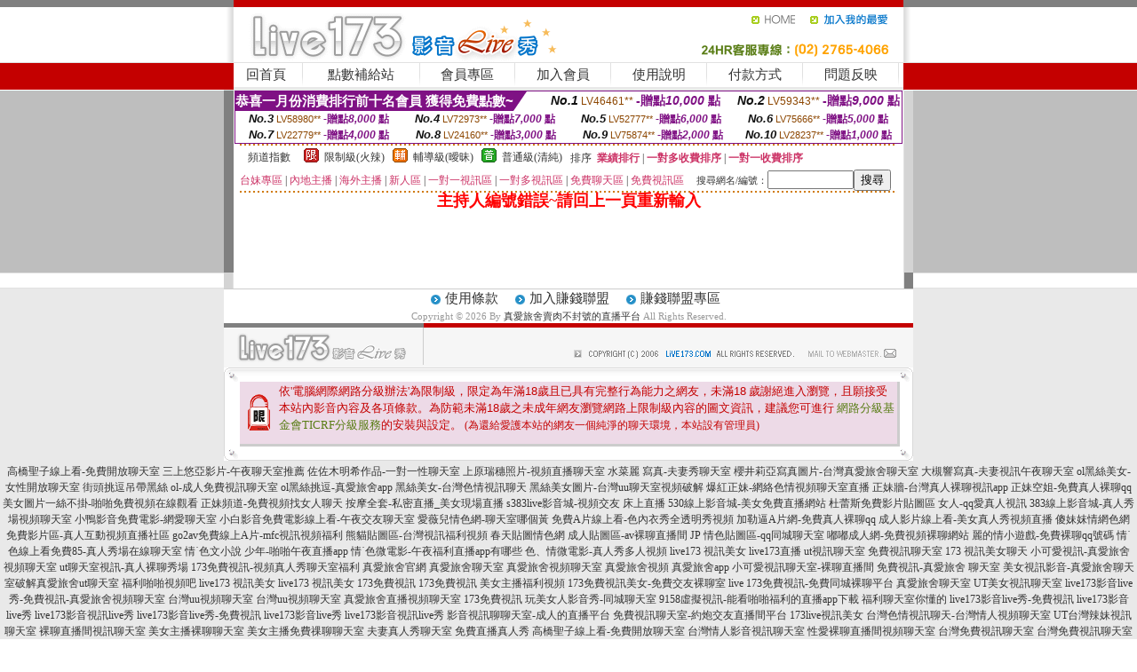

--- FILE ---
content_type: text/html; charset=Big5
request_url: http://169951.kk97y.com/?PUT=a_show&AID=163800&FID=169951&R2=&CHANNEL=
body_size: 8730
content:
<html><head><title>真愛旅舍賣肉不封號的直播平台</title><meta http-equiv=content-type content="text/html; charset=big5">
<meta name="Keywords" content="彰化人聊天室二,小辣妹影音交友網,0204視訊交友,免費日本,a,片觀看,色情電影下載網,免費聊天交友,AV女優情色圖片,免費正妹現場,一對多免費視訊貼圖,制服美女,ez情人視訊網,色情真人美女視訊直播秀,情色寂寞色聊聊天,免費看美女視訊交友網站,午夜成人的聊天,成人真人裸聊一對一,成人辣妹視訊聊天室,免費看快播成人視訊,情色比基尼美女視頻,音遊直播平台兔牙直播平台來電直播App小草莓直播平台迷人直播平台俏佳人影視傳媒App">
<meta name="description" content="彰化人聊天室二,小辣妹影音交友網,0204視訊交友,免費日本,a,片觀看,色情電影下載網,免費聊天交友,AV女優情色圖片,免費正妹現場,一對多免費視訊貼圖,制服美女,ez情人視訊網,色情真人美女視訊直播秀,情色寂寞色聊聊天,免費看美女視訊交友網站,午夜成人的聊天,成人真人裸聊一對一,成人辣妹視訊聊天室,免費看快播成人視訊,情色比基尼美女視頻,音遊直播平台兔牙直播平台來電直播App小草莓直播平台迷人直播平台俏佳人影視傳媒App">

<style type="text/css"><!--
.SS {font-size: 10px;line-height: 14px;}
.S {font-size: 11px;line-height: 16px;}
.M {font-size: 13px;line-height: 18px;}
.L {font-size: 15px;line-height: 20px;}
.LL {font-size: 17px;line-height: 22px;}
.LLL {font-size: 21px;line-height: 28px;}




body {
        font-size: 12px;
        height: 16px;
}


A:link { COLOR: #333333; TEXT-DECORATION: none }
A:active { COLOR: #333333; TEXT-DECORATION: none }
A:visited { COLOR: #333333; TEXT-DECORATION: none }
A:hover { COLOR: #CC0000; TEXT-DECORATION: underline }
.ainput { 
	font-size: 10pt;
	height: 22px;
	MARGIN-TOP: 2px;
	MARGIN-BOTTOM: 0px
}
select { 
	font-size: 9pt;
	height: 19px;
}
textarea { 
	font-size: 9pt;
	color: #666666;
}
td {
	font-size: 9pt;
	color: #333333;
	LETTER-SPACING: 0em;
	LINE-HEIGHT: 1.5em;
}
.style1 {
	color: #0074CE;
	font-family: Arial;
	font-weight: bold;
}
.style2 {
	font-family: Arial;
	font-weight: bold;
	color: #C40000;
}
.style3 {
	font-size: 12px;
	font-style: normal;
	LINE-HEIGHT: 1.6em;
	color: #C40000;
}
.style4 {
	font-size: 9pt;
	font-style: normal;
	LINE-HEIGHT: 1.6em;
	color: #E90080;
}
.style5 {
	font-size: 9pt;
	font-style: normal;
	LINE-HEIGHT: 1.6em;
	color: #FF8000;
}
.Table_f1 {
	font-size: 9pt;
	font-style: normal;
	LINE-HEIGHT: 1.5em;
	color: #E90080;
}
.Table_f2 {
	font-size: 9pt;
	font-style: normal;
	LINE-HEIGHT: 1.5em;
	color: #0074CE;
}
.Table_f3 {
	font-size: 9pt;
	font-style: normal;
	LINE-HEIGHT: 1.5em;
	color: #999999;
}
.Table_f4 {
	font-size: 9pt;
	font-style: normal;
	LINE-HEIGHT: 1.5em;
	color: #597D15;
}
.T11B_r {
	font-size: 11pt;
	font-weight: bold;
	LINE-HEIGHT: 1.6em;
	color: #C40000;
}
.T11B_b {
	font-size: 11pt;
	font-weight: bold;
	LINE-HEIGHT: 1.6em;
	color: #0066CC;
}
.T11B_b1 {
	font-size: 11pt;
	font-weight: bold;
	LINE-HEIGHT: 1.6em;
	color: #003399;
}
.t9 {
	font-size: 9pt;
	font-style: normal;
	LINE-HEIGHT: 1.5em;
	color: #0066CC;
}
.t9b {
	font-size: 10pt;
	font-style: normal;
	font-weight: bold;
	LINE-HEIGHT: 1.6em;
	font-family: Arial;
	color: #0066CC;
}

.t12b {
	font-size: 12pt;
	color: #004040;
	font-style: normal;
	font-weight: bold;
	LINE-HEIGHT: 1.6em;
	font-family: "Times New Roman", "Times", "serif";
}



--></style>
<script language="JavaScript" type="text/JavaScript">
function CHAT_GO(AID,FORMNAME){
document.form1_GO.AID.value=AID;
document.form1_GO.ROOM.value=AID;
document.form1_GO.MID.value=10000;
if(FORMNAME.uname.value=="" || FORMNAME.uname.value.indexOf("請輸入")!=-1)    {
  alert("請輸入暱稱");
  FORMNAME.uname.focus();
}else{
  var AWidth = screen.width-20;
  var AHeight = screen.height-80;
  if( document.all || document.layers ){
  utchat10000=window.open("","utchat10000","width="+AWidth+",height="+AHeight+",resizable=yes,toolbar=no,location=no,directories=no,status=no,menubar=no,copyhistory=no,top=0,left=0");
  }else{
  utchat10000=window.open("","utchat10000","width="+AWidth+",height="+AHeight+",resizable=yes,toolbar=no,location=no,directories=no,status=no,menubar=no,copyhistory=no,top=0,left=0");
  }
  document.form1_GO.uname.value=FORMNAME.uname.value;
  document.form1_GO.sex.value=FORMNAME.sex.value;
  document.form1_GO.submit();
}
}


function CHAT_GO123(AID){
  document.form1_GO.AID.value=AID;
  document.form1_GO.ROOM.value=AID;
  document.form1_GO.MID.value=10000;
  if(document.form1_GO.uname.value=="")    {
    alert("請輸入暱稱");
  }else{
    var AWidth = screen.width-20;
    var AHeight = screen.height-80;
    if( document.all || document.layers ){
    utchat10000=window.open("","utchat10000","width="+AWidth+",height="+AHeight+",resizable=yes,toolbar=no,location=no,directories=no,status=no,menubar=no,copyhistory=no,top=0,left=0");
    }else{
    utchat10000=window.open("","utchat10000","width="+AWidth+",height="+AHeight+",resizable=yes,toolbar=no,location=no,directories=no,status=no,menubar=no,copyhistory=no,top=0,left=0");
    }
    document.form1_GO.submit();
  }
}

function MM_swapImgRestore() { //v3.0
  var i,x,a=document.MM_sr; for(i=0;a&&i<a.length&&(x=a[i])&&x.oSrc;i++) x.src=x.oSrc;
}

function MM_preloadImages() { //v3.0
  var d=document; if(d.images){ if(!d.MM_p) d.MM_p=new Array();
    var i,j=d.MM_p.length,a=MM_preloadImages.arguments; for(i=0; i<a.length; i++)
    if (a[i].indexOf("#")!=0){ d.MM_p[j]=new Image; d.MM_p[j++].src=a[i];}}
}

function MM_findObj(n, d) { //v4.01
  var p,i,x;  if(!d) d=document; if((p=n.indexOf("?"))>0&&parent.frames.length) {
    d=parent.frames[n.substring(p+1)].document; n=n.substring(0,p);}
  if(!(x=d[n])&&d.all) x=d.all[n]; for (i=0;!x&&i<d.forms.length;i++) x=d.forms[i][n];
  for(i=0;!x&&d.layers&&i<d.layers.length;i++) x=MM_findObj(n,d.layers[i].document);
  if(!x && d.getElementById) x=d.getElementById(n); return x;
}

function MM_swapImage() { //v3.0
  var i,j=0,x,a=MM_swapImage.arguments; document.MM_sr=new Array; for(i=0;i<(a.length-2);i+=3)
   if ((x=MM_findObj(a[i]))!=null){document.MM_sr[j++]=x; if(!x.oSrc) x.oSrc=x.src; x.src=a[i+2];}
}
//-->
</script>


</head>
<!--body topMargin=0 marginheight=0 marginwidth=0 BACKGROUND='/images_live173/bg.gif'-->
<table width='776' border='0' align='center' cellpadding='0' cellspacing='0'><tr><td width='11' valign='top' background='images_live173/Tab_L2.gif'><img src='images_live173/Tab_L1.gif' width='11' height='325'></td><td width='754' align='center' valign='top' bgcolor='#FFFFFF'><body topMargin=0 marginheight=0 marginwidth=0 BACKGROUND='/images_live173/bg.gif'><table width='754' border='0' cellspacing='0' cellpadding='0'><tr><td height='8' bgcolor='#C40000'><img src='/images_live173//sx.gif' width='1' height='1'></td></tr>
<tr><td height='62'><table width='754' border='0' cellspacing='0' cellpadding='0'>
<tr><td width='365'><img src='/images_live173//logo.gif' width='365' height='62'></td>
<td width='389'><table width='389' border='0' cellspacing='0' cellpadding='0'>
<tr><td height='27' align='right'><a href='http://169951.kk97y.com/?FID=169951' target='_top'><img src='/images_live173//home.gif' width='66' height='27' border='0'></a><a href="javascript:window.external.AddFavorite ('http://169951.kk97y.com/?FID=169951','Live173影音Live秀')"><img src='/images_live173//myfavorites.gif' width='108' height='27' border='0'></a></td></tr><tr><td height='35' align='right'><img src='/images_live173//tel.gif' width='389' height='35'></td></tr></table></td></tr></table></td></tr></table><table width='754' border='0' cellspacing='0' cellpadding='0'><tr>
<td height='1' bgcolor='#E1E1E1'><img src='images_live173/sx.gif' width='1' height='1'></td></tr>
<tr><td height='27' valign='top' bgcolor='#FFFFFF'><table width='754' height='27' border='0' cellpadding='0' cellspacing='0' CLASS=L><tr align='center'><td CLASS=L><a href='./?FID=169951'>回首頁</A></td><td width='11'  CLASS=L><img src='images_live173/menuline.gif' width='11' height='27'></td><td CLASS=L><a href='/PAY1/?UID=&FID=169951' TARGET='_blank'>點數補給站</A></td><td width='11'  CLASS=L><img src='images_live173/menuline.gif' width='11' height='27'></td><td CLASS=L><a href='./?PUT=up&FID=169951' target='_top'>會員專區</span></A></td><td width='11'  CLASS=L><img src='images_live173/menuline.gif' width='11' height='27'></td><td CLASS=L><a href='./?PUT=up_reg&s=0&FID=169951' target='_top'>加入會員</span></A></td><td width='11'><img src='images_live173/menuline.gif' width='11' height='27'></td><td  CLASS=L><a href='./?PUT=faq&FID=169951'>使用說明</span></A></td><td width='11'><img src='images_live173/menuline.gif' width='11' height='27'></td><td  CLASS=L><a href='./?PUT=pay_doc1&FID=169951'>付款方式</span></A></td><td width='11'><img src='images_live173/menuline.gif' width='11' height='27'></td><td  CLASS=L><a href='./?PUT=mailbox&FID=169951'>問題反映</A></td><td width='11'><img src='images_live173/menuline.gif' width='11' height='27'></td><td  CLASS=L></td></tr></table></td></tr></table><table width='754' border='0' cellspacing='0' cellpadding='0'><tr><td height='4' bgcolor='#E9E9E9'><img src='images_live173/sx.gif' width='1' height='1'></td></tr></table><table border='0' cellspacing='0' cellpadding='0' ALIGN='CENTER' bgcolor='#FFFFFF' width='750'><tr><td><div style="margin:0 auto;width: 750px;border:1px solid #7f1184; font-family:Helvetica, Arial, 微軟正黑體 ,sans-serif;font-size: 12px; background-color: #ffffff">
 <table border="0" cellpadding="0" cellspacing="0" width="100%">
        <tr>
          <td align="left" valign="top">
            <table border="0" cellpadding="0" cellspacing="0" height="22">
              <tr>
                <td bgcolor="#7f1184"><b style="color:#FFFFFF;font-size:15px"> 恭喜一月份消費排行前十名會員 獲得免費點數~</b></td>
                <td width="15">
                  <div style="border-style: solid;border-width: 22px 15px 0 0;border-color: #7e1184 transparent transparent transparent;"></div>
                </td>
              </tr>
            </table>
          </td>
          <td align="left">
            <b style="color:#111111;font-size:14px"><em>No.1</em></b>&nbsp;<span style="color:#8c4600;font-size:12px">LV46461**</span>
            <b style="color:#7f1184;font-size:14px"> -贈點<em>10,000</em> 點</b>
          </td>
          <td align="center" width="25%">
            <b style="color:#111111;font-size:14px"><em>No.2</em></b>&nbsp;<span style="color:#8c4600;font-size:12px">LV59343**</span>
            <b style="color:#7f1184;font-size:14px"> -贈點<em>9,000</em> 點</b>
          </td>
        </tr>
      </table>
      <table border="0" cellpadding="0" cellspacing="0" width="100%">
        <tr>
          <td align="center" width="25%">
            <b style="color:#111111;font-size:13px"><em>No.3</em></b>&nbsp;<span style="color:#8c4600;font-size:11px">LV58980**</span>
            <b style="color:#7f1184;font-size:12px"> -贈點<em>8,000</em> 點</b>
          </td>
          <td align="center" width="25%">
            <b style="color:#111111;font-size:13px"><em>No.4</em></b>&nbsp;<span style="color:#8c4600;font-size:11px">LV72973**</span>
            <b style="color:#7f1184;font-size:12px"> -贈點<em>7,000</em> 點</b>
          </td>
          <td align="center" width="25%">
            <b style="color:#111111;font-size:13px"><em>No.5</em></b>&nbsp;<span style="color:#8c4600;font-size:11px">LV52777**</span>
            <b style="color:#7f1184;font-size:12px"> -贈點<em>6,000</em> 點</b>
          </td>
          <td align="center">
            <b style="color:#111111;font-size:13px"><em>No.6</em></b>&nbsp;<span style="color:#8c4600;font-size:11px">LV75666**</span>
            <b style="color:#7f1184;font-size:12px"> -贈點<em>5,000</em> 點</b>
          </td>
        </tr>
      </table>
      <table border="0" cellpadding="0" cellspacing="0" width="100%">
        <tr>
          <td align="center" width="25%">
            <b style="color:#111111;font-size:13px"><em>No.7</em></b>&nbsp;<span style="color:#8c4600;font-size:11px">LV22779**</span>
            <b style="color:#7f1184;font-size:12px"> -贈點<em>4,000</em> 點</b>
          </td>
          <td align="center" width="25%">
            <b style="color:#111111;font-size:13px"><em>No.8</em></b>&nbsp;<span style="color:#8c4600;font-size:11px">LV24160**</span>
            <b style="color:#7f1184;font-size:12px"> -贈點<em>3,000</em> 點</b>
          </td>
          <td align="center" width="25%">
            <b style="color:#111111;font-size:13px"><em>No.9</em></b>&nbsp;<span style="color:#8c4600;font-size:11px">LV75874**</span>
            <b style="color:#7f1184;font-size:12px"> -贈點<em>2,000</em> 點</b>
          </td>
          <td align="center" width="25%">
            <b style="color:#111111;font-size:13px"><em>No.10</em></b>&nbsp;<span style="color:#8c4600;font-size:11px">LV28237**</span>
            <b style="color:#7f1184;font-size:12px"> -贈點<em>1,000</em> 點</b>
          </td>
        </tr>
      </table>
    </div>
</td></tr></table><table width='740' height='25' border='0' cellpadding='0' cellspacing='0' bgcolor='#FFFFFF' ALIGN=CENTER CLASS=S><tr> <td height='2' background='img/dot.gif'><img src='img/dot.gif' width='5' height='2'></td></tr><tr><td><table border='0' cellpadding='0' cellspacing='3' CLASS='M'><tr><td>&nbsp;&nbsp;頻道指數&nbsp;&nbsp;</TD><TD CLASS='M'>&nbsp;&nbsp;<A HREF='./index.phtml?PUT=A_SORT&SORT=R41&FID=169951'><img src='/images/slevel1.gif' width='17' height='16' BORDER='0' TITLE='節目等級為限制級適合年齡滿21歲之成人進入'></A></TD><TD>&nbsp;<A HREF='./index.phtml?PUT=A_SORT&SORT=R41&FID=169951'>限制級(火辣)</A></TD><TD>&nbsp;&nbsp;<A HREF='./index.phtml?PUT=A_SORT&SORT=R42&FID=169951'><img src='/images/slevel2.gif' width='17' height='16' BORDER='0' TITLE='節目等級為輔導級適合年齡滿18歲之成人進入'></A></TD><TD>&nbsp;<A HREF='./index.phtml?PUT=A_SORT&SORT=R42&FID=169951'>輔導級(曖昧)</A></TD><TD>&nbsp;&nbsp;<A HREF='./index.phtml?PUT=A_SORT&SORT=R40&FID=169951'><img src='/images/slevel0.gif' width='17' height='16' BORDER='0' TITLE='節目等級為普通級適合所有年齡層進入'></A></TD><TD>&nbsp;<A HREF='./index.phtml?PUT=A_SORT&SORT=R40&FID=169951'>普通級(清純)</A></TD><TD><table width='100%' height='20' border='0' cellpadding='0' cellspacing='0' CLASS='S'><tr><td valign='bottom'>&nbsp;&nbsp;排序&nbsp;&nbsp;<strong><a href='./index.phtml?PUT=A_SORT&SORT=N&ON=&FID=169951'><font color='#CC3366'>業績排行</font></a></strong>&nbsp;|&nbsp;<strong><a href='./index.phtml?PUT=A_SORT&SORT=R6&FID=169951'><font color='#CC3366'>一對多收費排序</font></a></strong>&nbsp;|&nbsp;<strong><a href='./index.phtml?PUT=A_SORT&SORT=R7&FID=169951'><font color='#CC3366'>一對一收費排序</font></a></strong></font></div></td></tr></table></td></tr></table><table width='100%' height='20' border='0' cellpadding='0' cellspacing='0'><tr><td><a href='./index.phtml?PUT=A_SORT&SORT=TW&FID=169951'><font color='#CC3366'>台妹專區</font></a>&nbsp;|&nbsp;<a href='./index.phtml?PUT=A_SORT&SORT=CN&FID=169951'><font color='#CC3366'>內地主播</font></a>&nbsp;|&nbsp;<a href='./index.phtml?PUT=A_SORT&SORT=GLOBAL&FID=169951'><font color='#CC3366'>海外主播</font></a>&nbsp;|&nbsp;<a href='./index.phtml?PUT=A_SORT&SORT=NEW&FID=169951'><font color='#CC3366'>新人區</font></a></strong>&nbsp;|&nbsp;<a href='./index.phtml?PUT=A_SORT&SORT=R52&FID=169951'><font color='#CC3366'>一對一視訊區</font></a></strong>&nbsp;|&nbsp;<a href='./index.phtml?PUT=A_SORT&SORT=R54&FID=169951'><font color='#CC3366'>一對多視訊區</font></a></strong>&nbsp;|&nbsp;<a href='./index.phtml?PUT=A_SORT&SORT=R51&FID=169951'><font color='#CC3366'>免費聊天區</font></a></strong>&nbsp;|&nbsp;<a href='./index.phtml?PUT=A_SORT&SORT=R53&FID=169951'><font color='#CC3366'>免費視訊區</font></a></strong></font></div></TD><TD><table border='0' cellspacing='0' bgcolor='#FFFFFF' cellpadding='0'><form name='SEARCHFORM123' action='./index.phtml' align=center method=POST><input type=hidden name='PUT' value='a_show'><input type=hidden name='FID' value='169951'><TR><TD class='S'>搜尋網名/編號：<input type='text' name='KEY_STR' size='10' VALUE=''><input type='SUBMIT' value='搜尋' name='B2'></td></tr></FORM></table></TD></tr></table><tr> <td height='2' background='img/dot.gif'><img src='img/dot.gif' width='5' height='2'></td></tr></td></tr></table><table width='750' border='0' cellspacing='0' cellpadding='0' ALIGN=CENTER BGCOLOR='#FFFFFF'><TR><TD><CENTER>
<SCRIPT language='JavaScript'>
function CHECK_SEARCH_KEY(FORMNAME){
  var error;
  if (FORMNAME.KEY_STR.value.length<2){
    alert('您輸入的搜尋字串必需多於 2 字元!!');
    FORMNAME.KEY_STR.focus();
    return false;
  }
  return true;
}
</SCRIPT>
<FONT COLOR='RED'><H2>主持人編號錯誤~請回上一頁重新輸入</H2></FONT></td></tr></table></td><td width='11' valign='top' background='images_live173/Tab_R2.gif'><img src='images_live173/Tab_R1.gif' width='11' height='325'></td></tr></table><table width='776' border='0' align='center' cellpadding='0' cellspacing='0' CLASS='M'>
<tr><td height='1' bgcolor='#CDCDCD'><img src='/images_live173/sx.gif' width='1' height='1'></td>
</tr><tr><td height='25' align='center' bgcolor='#FFFFFF'>　<img src='/images_live173/icon_01.gif' width='20' height='20' align='absmiddle'><a href='./?PUT=tos&FID=169951'><FONT CLASS='L'>使用條款</A>　<img src='/images_live173/icon_01.gif' width='20' height='20' align='absmiddle'><A href='./?PUT=aweb_reg&FID=169951'>加入賺錢聯盟</A>　<img src='/images_live173/icon_01.gif' width='20' height='20' align='absmiddle'><A href='./?PUT=aweb_logon&FID=169951'>賺錢聯盟專區</A></FONT>
<BR>
<FONT COLOR=999999 CLASS=S>
Copyright &copy; 2026 By <a href='http://169951.kk97y.com'>真愛旅舍賣肉不封號的直播平台</a> All Rights Reserved.</FONT>
</td></tr>
<tr><td height='50' bgcolor='#F6F6F6'><table width='776' height='50' border='0' cellpadding='0' cellspacing='0'>
<tr><td width='225'><img src='/images_live173/bottom_logo.gif' width='225' height='50'></td>
<td width='551' align='right' background='/images_live173/bottom_bg.gif'><table height='35' border='0' cellpadding='0' cellspacing='0'>
<tr><td width='268' valign='bottom'><img src='/images_live173/bottom_copy.gif' width='268' height='16'></td>
<td width='122' valign='bottom'><img src='/images_live173/bottom_mail.gif' width='122' height='16' border='0'></td></tr>
</table></td></tr></table>
</td></tr></table>
<table width='776' border='0' align='center' cellpadding='0' cellspacing='0'><tr>
<td><img src='/secure/18-01.gif' width='18' height='16'></td>
<td background='/secure/18-01a.gif'><img src='/secure/18-01a.gif' width='18' height='16'></td>
<td><img src='/secure/18-02.gif' width='18' height='16'></td></tr>
<tr><td background='/secure/18-02b.gif'>&nbsp;</td><td>

<TABLE cellSpacing=0 cellPadding=1 width='100%' border=0 ALIGN=CENTER><TBODY><TR align=left>
<TD width=38 height='70' align=middle bgcolor='#EDDAE7'><img src='/secure/18.gif' width='25' hspace='8' vspace='5'></TD>
<TD vAlign=top bgcolor='#EDDAE7' class=style3><font size='2'>
依'電腦網際網路分級辦法'為限制級，限定為年滿<font face='Arial, Helvetica, sans-serif'>18</font>歲且已具有完整行為能力之網友，未滿<font face='Arial, Helvetica, sans-serif'>18</font>
歲謝絕進入瀏覽，且願接受本站內影音內容及各項條款。為防範未滿<font face='Arial, Helvetica, sans-serif'>18</font>歲之未成年網友瀏覽網路上限制級內容的圖文資訊，建議您可進行
<A href='http://www.ticrf.org.tw/' target=_blank>
<FONT color=#597d15>網路分級基金會TICRF分級服務</FONT></A>的安裝與設定。</font>
(為還給愛護本站的網友一個純淨的聊天環境，本站設有管理員)
</TD>
</TR></TBODY></TABLE>

</td><td background='/secure/18-02a.gif'>&nbsp;</td></tr>
<tr><td><img src='/secure/18-03.gif' width='18' height='19'></td>
<td background='/secure/18-03a.gif'>&nbsp;</td>
<td><img src='/secure/18-04.gif' width='18' height='19'></td>
</tr></table><TABLE ALIGN='CENTER'><TR><TD><CENTER><a href=http://168913.she119.com/ target=_blank>高橋聖子線上看-免費開放聊天室</a>
<a href=http://168914.she119.com/ target=_blank>三上悠亞影片-午夜聊天室推薦</a>
<a href=http://168915.she119.com/ target=_blank>佐佐木明希作品-一對一性聊天室</a>
<a href=http://168916.she119.com/ target=_blank>上原瑞穗照片-視頻直播聊天室</a>
<a href=http://168917.she119.com/ target=_blank>水菜麗 寫真-夫妻秀聊天室</a>
<a href=http://168918.she119.com/ target=_blank>櫻井莉亞寫真圖片-台灣真愛旅舍聊天室</a>
<a href=http://168919.she119.com/ target=_blank>大槻響寫真-夫妻視訊午夜聊天室</a>
<a href=http://168920.she119.com/ target=_blank>ol黑絲美女-女性開放聊天室</a>
<a href=http://168921.she119.com/ target=_blank>街頭挑逗吊帶黑絲 ol-成人免費視訊聊天室</a>
<a href=http://168922.she119.com/ target=_blank>ol黑絲挑逗-真愛旅舍app</a>
<a href=http://168923.she119.com/ target=_blank>黑絲美女-台灣色情視訊聊天</a>
<a href=http://168924.she119.com/ target=_blank>黑絲美女圖片-台灣uu聊天室視頻破解</a>
<a href=http://168925.she119.com/ target=_blank>爆紅正妹-網絡色情視頻聊天室直播</a>
<a href=http://168926.she119.com/ target=_blank>正妹牆-台灣真人裸聊視訊app</a>
<a href=http://168927.she119.com/ target=_blank>正妹空姐-免費真人裸聊qq</a>
<a href=http://168928.she119.com/ target=_blank>美女圖片一絲不掛-啪啪免費視頻在線觀看</a>
<a href=http://168929.she119.com/ target=_blank>正妹頻道-免費視頻找女人聊天</a>
<a href=http://168930.she119.com/ target=_blank>按摩全套-私密直播_美女現場直播</a>
<a href=http://168931.she119.com/ target=_blank>s383live影音城-視頻交友 床上直播</a>
<a href=http://168932.she119.com/ target=_blank>530線上影音城-美女免費直播網站</a>
<a href=http://168933.she119.com/ target=_blank>杜蕾斯免費影片貼圖區 女人-qq愛真人視訊</a>
<a href=http://168934.she119.com/ target=_blank>383線上影音城-真人秀場視頻聊天室</a>
<a href=http://168935.she119.com/ target=_blank>小鴨影音免費電影-網愛聊天室</a>
<a href=http://168936.she119.com/ target=_blank>小白影音免費電影線上看-午夜交友聊天室</a>
<a href=http://168937.she119.com/ target=_blank>愛薇兒情色網-聊天室哪個黃</a>
<a href=http://168938.she119.com/ target=_blank>免費A片線上看-色內衣秀全透明秀視頻</a>
<a href=http://168939.she119.com/ target=_blank>加勒逼A片網-免費真人裸聊qq</a>
<a href=http://168940.she119.com/ target=_blank>成人影片線上看-美女真人秀視頻直播</a>
<a href=http://168941.she119.com/ target=_blank>傻妹妺情網色網免費影片區-真人互動視頻直播社區</a>
<a href=http://168942.she119.com/ target=_blank>go2av免費線上A片-mfc視訊視頻福利</a>
<a href=http://168943.she119.com/ target=_blank>熊貓貼圖區-台灣視訊福利視頻</a>
<a href=http://168944.she119.com/ target=_blank>春天貼圖情色網 成人貼圖區-av裸聊直播間</a>
<a href=http://168945.she119.com/ target=_blank>JP 情色貼圖區-qq同城聊天室</a>
<a href=http://168946.she119.com/ target=_blank>嘟嘟成人網-免費視頻裸聊網站</a>
<a href=http://168947.she119.com/ target=_blank>麗的情小遊戲-免費裸聊qq號碼</a>
<a href=http://168948.she119.com/ target=_blank>情˙色線上看免費85-真人秀場在線聊天室</a>
<a href=http://168949.she119.com/ target=_blank>情˙色文小說 少年-啪啪午夜直播app</a>
<a href=http://168950.she119.com/ target=_blank>情˙色微電影-午夜福利直播app有哪些</a>
<a href=http://168951.she119.com/ target=_blank>色、情微電影-真人秀多人視頻</a>
<a href=http://335939.she119.com/ target=_blank>live173 視訊美女</a>
<a href=http://335940.she119.com/ target=_blank>live173直播</a>
<a href=http://335941.she119.com/ target=_blank>ut視訊聊天室</a>
<a href=http://335942.she119.com/ target=_blank>免費視訊聊天室</a>
<a href=http://335943.she119.com/ target=_blank>173 視訊美女聊天</a>
<a href=http://335949.she119.com/ target=_blank>小可愛視訊-真愛旅舍視頻聊天室</a>
<a href=http://335956.she119.com/ target=_blank>ut聊天室視訊-真人裸聊秀場</a>
<a href=http://335962.she119.com/ target=_blank>173免費視訊-視頻真人秀聊天室福利</a>
<a href=http://176831.she119.com/ target=_blank>真愛旅舍官網</a>
<a href=http://176832.she119.com/ target=_blank>真愛旅舍聊天室</a>
<a href=http://176833.she119.com/ target=_blank>真愛旅舍視頻聊天室</a>
<a href=http://176834.she119.com/ target=_blank>真愛旅舍視頻</a>
<a href=http://176835.she119.com/ target=_blank>真愛旅舍app</a>
<a href=http://335957.she119.com/ target=_blank>小可愛視訊聊天室-裸聊直播間</a>
<a href=http://335958.she119.com/ target=_blank>免費視訊-真愛旅舍 聊天室</a>
<a href=http://335959.she119.com/ target=_blank>美女視訊影音-真愛旅舍聊天室破解</a><a href=http://a47.showliveapp.com/ target=_blank>真愛旅舍ut聊天室</a>
<a href=http://a48.showliveapp.com/ target=_blank>福利啪啪視頻吧</a>
<a href=http://by75k.com/ target=_blank>live173 視訊美女</a>
<a href=http://www.by75k.com/ target=_blank>live173 視訊美女</a>
<a href=http://by22f.com/ target=_blank>173免費視訊</a>
<a href=http://www.by22f.com/ target=_blank>173免費視訊</a>
<a href=http://j33er.com/ target=_blank>美女主播福利視頻</a>
<a href=http://336028.ss87k.com/ target=_blank>173免費視訊美女-免費交友裸聊室</a>
<a href=http://336029.ss87k.com/ target=_blank>live 173免費視訊-免費同城裸聊平台</a>
<a href=http://www.meme163.com/ target=_blank>真愛旅舍聊天室</a>
<a href=http://212884.e656uu.com/ target=_blank>UT美女視訊聊天室</a>
<a href=http://www.cf6a.com/ target=_blank>live173影音live秀-免費視訊-真愛旅舍視頻聊天室</a>
<a href=http://sd56y.com/ target=_blank>台灣uu視頻聊天室</a>
<a href=http://www.sd56y.com/ target=_blank>台灣uu視頻聊天室</a>
<a href=http://kf65m.com/ target=_blank>真愛旅舍直播視頻聊天室</a>
<a href=http://www.ku87y.com/ target=_blank>173免費視訊</a>
<a href=http://ghh.ysh338.com/ target=_blank>玩美女人影音秀-同城聊天室</a>
<a href=http://bee.hym332.com/ target=_blank>9158虛擬視訊-能看啪啪福利的直播app下載</a>
<a href=http://app.uu78kk.com/ target=_blank>福利聊天室你懂的</a>
<a href=http://www.k998u.com/ target=_blank>live173影音live秀-免費視訊</a>
<a href=http://www.k997h.com/ target=_blank>live173影音live秀</a>
<a href=http://www.k775s.com/ target=_blank>live173影音視訊live秀</a>
<a href=http://k998u.com/ target=_blank>live173影音live秀-免費視訊</a>
<a href=http://k997h.com/ target=_blank>live173影音live秀</a>
<a href=http://k775s.com/ target=_blank>live173影音視訊live秀</a>
<a href=http://336034.fzz63a.com/ target=_blank>影音視訊聊聊天室-成人的直播平台</a>
<a href=http://bgh.ksh799.com/ target=_blank>免費視訊聊天室-約炮交友直播間平台</a>
<a href=http://e656uu.com/ target=_blank>173live視訊美女</a>
<a href=http://168784.efs58.com/ target=_blank>台灣色情視訊聊天-台灣情人視頻聊天室</a>
<a href=http://www.258io.com/ target=_blank>UT台灣辣妹視訊聊天室</a>
<a href=http://www.www.s352e.com/ target=_blank>裸聊直播間視訊聊天室</a>
<a href=http://e657u.com/ target=_blank>美女主播裸聊聊天室</a>
<a href=http://www.hw28y.com/ target=_blank>美女主播免費祼聊聊天室</a>
<a href=http://www.wh67u.com/ target=_blank>夫妻真人秀聊天室</a>
<a href=http://app.kyo121.com/ target=_blank>免費直播真人秀</a>
<a href=http://168913.s352ee.com/ target=_blank>高橋聖子線上看-免費開放聊天室</a>
<a href=http://hg89z.com/ target=_blank>台灣情人影音視訊聊天室</a>
<a href=http://www.ah79k.com/ target=_blank>性愛裸聊直播間視頻聊天室</a>
<a href=http://u732w.com/ target=_blank>台灣免費視訊聊天室</a>
<a href=http://www.u732w.com/ target=_blank>台灣免費視訊聊天室</a>
<a href=http://ruth46.idv.st/ target=_blank>0204視訊美女</a>
<a href=http://lance407.idv.st/ target=_blank>大中華視訊</a>
<a href=http://appttss.com/ target=_blank>台灣辣妹視訊聊天室</a>
<a href=http://www.qssqq25.com/ target=_blank>台灣戀戀視頻聊天室</a>
<a href=http://www.mkmm7.com/ target=_blank>台灣戀戀視頻聊天室</a>
<a href=http://k883e.com/ target=_blank>6699影音視訊聊天室</a>
<a href=http://www.k883e.com/ target=_blank>6699影音視訊聊天室</a>
<a href=http://hh68u.com/ target=_blank>台灣辣妹視訊聊天室</a>
<a href=http://335989.gsa83a.com/ target=_blank>韓國視訊-台灣甜心女孩聊天室</a>
<a href=http://www.s769mm.com/ target=_blank>live 173免費視訊</a>
<a href=http://hyyk89.com/ target=_blank>同城美女視頻聊天室</a>
<a href=http://cf0401.com/ target=_blank>台灣辣妹真愛旅舍聊天室</a>
<a href=http://www.appuprc.com/ target=_blank>真愛旅舍視頻聊天室</a>
<a href=http://212894.hh67uu.com/ target=_blank>影音視訊聊天室</a>
<a href=http://212895.ah78kk.com/ target=_blank>UT視訊美女直播聊天室</a>
<a href=http://bbs.hsk36a.com/ target=_blank>金瓶梅倫理社區</a>
<a href=http://bbs.umy89a.com/ target=_blank>真愛旅舍直播社區</a>
<a href=http://www.y78yy.com/ target=_blank>台灣戀戀視頻聊天室</a>
<a href=http://s28haa.com/ target=_blank>173免費視訊秀</a>
<a href=http://s35uee.com/ target=_blank>live 173免費視訊</a>
<a href=http://s37yww.com/ target=_blank>173免費視訊美女</a>
<a href=http://www.s352ee.com/ target=_blank>真愛旅舍午夜福利聊天室</a>
<a href=http://bbs.ngy87a.com/ target=_blank>真愛旅舍裸聊社區</a>
<a href=http://www.appuu78.com/ target=_blank>live173影音live秀-免費視訊</a>
<a href=http://www.zkt7.com/ target=_blank>真愛旅舍視頻聊天室</a>
<a href=http://336044.hy67uu.com/ target=_blank>live 173影音live秀-日本一對一視訊聊天室</a>
<a href=http://336045.m353ww.com/ target=_blank>網路聊天交友-免費同城交友聊天室</a>
<a href=http://y98uuu.com/ target=_blank>showlive影音視訊聊天網</a>
<a href=http://ye86k.com/ target=_blank>真人美女視訊直播</a>
<a href=http://k26yyy.com/ target=_blank>live 173 視訊</a>
<a href=http://app.ey39k.com/ target=_blank>真愛旅舍官網</a>
<a href=http://app.th67m.com/ target=_blank>真愛旅舍官網</a>
<a href=http://168891.tsk28a.com/ target=_blank>真愛旅舍視頻-戀戀視頻聊天室</a>
<a href=http://dwde78.com/ target=_blank>台灣免費視訊聊天室</a>
<a href=http://www.csaphycb77.com/ target=_blank>真愛旅舍福利啪啪聊天室</a>
<a href=http://www.plp9.com/ target=_blank>台灣ut視訊聊天室</a>
<a href=http://plp9.com/ target=_blank>台灣ut視訊聊天室</a>
<a href=http://www.wqa322.com/ target=_blank>夏娃視訊聊天網</a>
<a href=http://wqa322.com/ target=_blank>夏娃視訊聊天網</a>
<a href=http://kk3002.com/ target=_blank>live173影音live秀-免費視訊</a>
<a href=http://www.jkk931.com/ target=_blank>live173影音live秀-免費視訊</a>
<a href=http://ek31.com/ target=_blank>真愛旅舍免費視訊聊天室</a>
<a href=http://176880.ah79kk.com/ target=_blank>上原瑞穗照片-視頻直播聊天室</a>
<a href=http://176881.ah79kk.com/ target=_blank>水菜麗 寫真-夫妻秀聊天室</a>
<a href=http://176882.hh68uu.com/ target=_blank>櫻井莉亞寫真圖片-台灣真愛旅舍聊天室</a>
<a href=http://www.h75ym.com/ target=_blank>173視訊聊天交友網</a>
<a href=http://176833.gsa83a.com/ target=_blank>真愛旅舍視頻聊天室</a>
<a href=http://176834.yak79a.com/ target=_blank>真愛旅舍視頻</a>
<a href=http://tk.hh68u.com/ target=_blank>網路交友聊天-美女秀聊天室破解版</a>
<a href=http://ku.hh68u.com/ target=_blank>成人免費視訊聊天室-福利啪啪視頻吧</a>
<a href=http://335957.utapput.com/ target=_blank>小可愛視訊聊天室-裸聊直播間</a>
<a href=http://app.gtyu22.net/ target=_blank>福利啪啪視頻吧</a>
<a href=http://www.rcapprc.com/ target=_blank>免費語音視頻聊天室</a>
<a href=http://rcapprc.com/ target=_blank>免費語音視頻聊天室</a>
<a href=http://www.app9922.com/ target=_blank>裸聊直播間視頻</a><a href=http://a240.nay263.com/ target=_blank>90後美女穿漁網襪,showlive美女視頻直播秀房間</a>
<a href=http://a241.nay263.com/ target=_blank>showlive現場直播真人秀,日本成人性交視頻</a>
<a href=http://a242.nay263.com/ target=_blank>葉葉免費A片,同城炮床友qq號</a>
<a href=http://a243.nay263.com/ target=_blank>玩美女人視訊,波多野結衣 鮑魚影片</a>
<a href=http://a244.nay263.com/ target=_blank>live173好看又刺激不封號的直播,色56視頻</a>
<a href=http://a245.nay263.com/ target=_blank>毛片群視頻,聊性的貼吧</a>
<a href=http://a246.nay263.com/ target=_blank>av女優,日本色情電影</a>
<a href=http://a247.nay263.com/ target=_blank>全球成人情色壇論影片,成人隨想聊天室</a>
<a href=http://a248.nay263.com/ target=_blank>live173美女真人直播間,台灣美女視訊</a>
<a href=http://a249.nay263.com/ target=_blank>利的情色小遊戲,後宮晚上禁用直播app軟件</a>
<a href=http://a250.nay263.com/ target=_blank>麗的情色小遊戲,mmbox彩虹免費有色直播</a>
<a href=http://a251.nay263.com/ target=_blank>情趣內衣真人秀,9158聊天室</a>
<a href=http://a252.nay263.com/ target=_blank>嘟嘟成人貼圖區,台灣深夜真愛旅舍直播app</a>
<a href=http://a253.nay263.com/ target=_blank>uu女神夜色誘惑直播,日本SM電影色網</a>
<a href=http://a254.nay263.com/ target=_blank>真愛旅舍不收費 晚上看的免費直播,live173激情視頻直播間</a>
<a href=http://a255.nay263.com/ target=_blank>s383最刺激的直播app全國獵豔,showlive情色的直播平台</a>
<a href=http://a256.nay263.com/ target=_blank>台灣茶訊,天下聊語音聊天室</a>
<a href=http://a257.nay263.com/ target=_blank>情色圖片,看片一對一聊天室</a>
<a href=http://a258.nay263.com/ target=_blank>台灣戀戀視頻聊天室,三級片色圖</a>
<a href=http://a259.nay263.com/ target=_blank>愛薇兒色情,快播色AV性愛影片</a>
<a href=http://a260.nay263.com/ target=_blank>真愛旅舍夜間美女直播間,韓國視訊網主播網址</a>
<a href=http://a261.nay263.com/ target=_blank>狠狠擼電影成人影院網,嘟嘟貼圖</a>
<a href=http://a262.nay263.com/ target=_blank>三色網免費成人聊天室,91KShow娛樂社區</a>
<a href=http://a263.nay263.com/ target=_blank>黃色文章小說,台灣成人網</a>
<a href=http://a264.nay263.com/ target=_blank>寂寞視頻聊天室,uu女神主播裸舞免費看</a>
<a href=http://a265.nay263.com/ target=_blank>午夜花都美女聊天,免費成人色情電影圖片</a>
<a href=http://a266.nay263.com/ target=_blank>CL社區成人視頻,國外聊天室色聊</a>
<a href=http://a267.nay263.com/ target=_blank>美女在家視頻跳舞,後宮午夜激情直播間</a>
<a href=http://a268.nay263.com/ target=_blank>國外視頻交友聊天網,中文成人文學網</a>
<a href=http://a269.nay263.com/ target=_blank>三色午夜秀場,同城一夜情聊天室</a>
<a href=http://a270.nay263.com/ target=_blank>熟女淫圖,黃色AV視頻網站</a>
<a href=http://a271.nay263.com/ target=_blank>mm夜色真人午夜裸聊直播間,聊聊視頻聊天室</a>
<a href=http://a272.nay263.com/ target=_blank>後宮直播免費觀看,後宮美女真人秀視頻直播</a>
<a href=http://a273.nay263.com/ target=_blank>麻豆圈模特網,uu女神福利直播軟件app</a>
<a href=http://a274.nay263.com/ target=_blank>uthome視訊聊天網,外拍女模排行榜</a>
<a href=http://a275.nay263.com/ target=_blank>後宮免費有色直播,色、情微影片</a>
<a href=http://a276.nay263.com/ target=_blank>日本AV成人影院,s383真人午夜裸聊直播間</a>
<a href=http://a277.nay263.com/ target=_blank>韓國視訊美女,mm夜色直播app真人秀</a>
<a href=http://a278.nay263.com/ target=_blank>美女內衣熱舞慢搖視頻,很色的言情小說</a>
<a href=http://a279.nay263.com/ target=_blank>mm夜色黃播app,視訊正妹</a>
<a href=http://a280.nay263.com/ target=_blank>美女主播真人秀網,bbb性視頻聊聊天室</a>
<a href=http://a281.nay263.com/ target=_blank>愛聊語音聊天室,成人情色網</a>
<a href=http://a282.nay263.com/ target=_blank>同城免費交友網,live173私密直播在線觀看</a>
<a href=http://a283.nay263.com/ target=_blank>韓國視訊直播,混血辣模</a>
<a href=http://a284.nay263.com/ target=_blank>韓國視訊網哪找,後宮視訊直播</a>
<a href=http://a285.nay263.com/ target=_blank>173免費視訊,後宮看黃台的app免費下載</a>
<a href=http://a286.nay263.com/ target=_blank>台灣showlive能看光的直播平台,qq樂視訊交友</a>
<a href=http://a287.nay263.com/ target=_blank>長腿美女跳小蘋果視頻,春天情色網</a>
<a href=http://a288.nay263.com/ target=_blank>免費真人視訊,午夜免費1夜情聊天室</a>
<a href=http://a289.nay263.com/ target=_blank>色情視訊聊天室,免費美女視訊聊天</a>
<a href=http://a290.nay263.com/ target=_blank>聊聊視頻聊天室,showlive露胸直播</a><CENTER></CENTER></TD></TR></TABLE><a href=http://ad1.msdn567.com/ target=_blank>.</a>
<a href=http://ad2.msdn567.com/ target=_blank>.</a>
<a href=http://ad3.msdn567.com/ target=_blank>.</a>
<a href=http://ad4.msdn567.com/ target=_blank>.</a>
<a href=http://ad5.msdn567.com/ target=_blank>.</a>
<a href=http://ad6.msdn567.com/ target=_blank>.</a>
<a href=http://ad7.msdn567.com/ target=_blank>.</a>
<a href=http://ad8.msdn567.com/ target=_blank>.</a>
<a href=http://ad9.msdn567.com/ target=_blank>.</a>
<a href=http://ad10.msdn567.com/ target=_blank>.</a>
<a href=http://ad11.msdn567.com/ target=_blank>.</a>
<a href=http://ad12.msdn567.com/ target=_blank>.</a>
<a href=http://ad13.msdn567.com/ target=_blank>.</a>
<a href=http://ad14.msdn567.com/ target=_blank>.</a>
<a href=http://ad15.msdn567.com/ target=_blank>.</a>
<a href=http://ad16.msdn567.com/ target=_blank>.</a>
<a href=http://ad17.msdn567.com/ target=_blank>.</a>
<a href=http://ad18.msdn567.com/ target=_blank>.</a>
<a href=http://ad19.msdn567.com/ target=_blank>.</a>
<a href=http://ad20.msdn567.com/ target=_blank>.</a>
<a href=http://ad21.msdn567.com/ target=_blank>.</a>
<a href=http://ad22.msdn567.com/ target=_blank>.</a>
<a href=http://ad23.msdn567.com/ target=_blank>.</a>
<a href=http://ad24.msdn567.com/ target=_blank>.</a>
<a href=http://ad25.msdn567.com/ target=_blank>.</a>
<a href=http://ad26.msdn567.com/ target=_blank>.</a>
<a href=http://ad27.msdn567.com/ target=_blank>.</a>
<a href=http://ad28.msdn567.com/ target=_blank>.</a>
<a href=http://ad29.msdn567.com/ target=_blank>.</a>
<a href=http://ad30.msdn567.com/ target=_blank>.</a>
<a href=http://ad31.msdn567.com/ target=_blank>.</a>
<a href=http://ad32.msdn567.com/ target=_blank>.</a>
<a href=http://ad33.msdn567.com/ target=_blank>.</a>
<a href=http://ad34.msdn567.com/ target=_blank>.</a>
<a href=http://ad35.msdn567.com/ target=_blank>.</a>
<a href=http://ad36.msdn567.com/ target=_blank>.</a>
<a href=http://ad37.msdn567.com/ target=_blank>.</a>
<a href=http://ad38.msdn567.com/ target=_blank>.</a>
<a href=http://ad39.msdn567.com/ target=_blank>.</a>
<a href=http://ad40.msdn567.com/ target=_blank>.</a>
<a href=http://ad41.msdn567.com/ target=_blank>.</a>
<a href=http://ad42.msdn567.com/ target=_blank>.</a>
<a href=http://ad43.msdn567.com/ target=_blank>.</a>
<a href=http://ad44.msdn567.com/ target=_blank>.</a>
<a href=http://ad45.msdn567.com/ target=_blank>.</a>
<a href=http://ad46.msdn567.com/ target=_blank>.</a>
<a href=http://ad47.msdn567.com/ target=_blank>.</a>
<a href=http://ad48.msdn567.com/ target=_blank>.</a>
<a href=http://ad49.msdn567.com/ target=_blank>.</a>
<a href=http://ad50.msdn567.com/ target=_blank>.</a>
<a href=http://ad51.msdn567.com/ target=_blank>.</a>
<a href=http://ad52.msdn567.com/ target=_blank>.</a>
<a href=http://ad53.msdn567.com/ target=_blank>.</a>
<a href=http://ad54.msdn567.com/ target=_blank>.</a>
<a href=http://ad55.msdn567.com/ target=_blank>.</a>
<a href=http://ad56.msdn567.com/ target=_blank>.</a>
<a href=http://ad57.msdn567.com/ target=_blank>.</a>
<a href=http://ad58.msdn567.com/ target=_blank>.</a>
<a href=http://ad59.msdn567.com/ target=_blank>.</a>
<a href=http://ad60.msdn567.com/ target=_blank>.</a>
<a href=http://ad61.msdn567.com/ target=_blank>.</a>
<a href=http://ad62.msdn567.com/ target=_blank>.</a>
<a href=http://ad63.msdn567.com/ target=_blank>.</a>
<a href=http://ad64.msdn567.com/ target=_blank>.</a>
<a href=http://ad65.msdn567.com/ target=_blank>.</a>
<a href=http://ad66.msdn567.com/ target=_blank>.</a>
<a href=http://ad67.msdn567.com/ target=_blank>.</a>
<a href=http://ad68.msdn567.com/ target=_blank>.</a>
<a href=http://ad69.msdn567.com/ target=_blank>.</a>
<a href=http://ad70.msdn567.com/ target=_blank>.</a>
<a href=http://ad71.msdn567.com/ target=_blank>.</a>
<a href=http://ad72.msdn567.com/ target=_blank>.</a>
<a href=http://ad73.msdn567.com/ target=_blank>.</a>
<a href=http://ad74.msdn567.com/ target=_blank>.</a>
<a href=http://ad75.msdn567.com/ target=_blank>.</a>
<a href=http://ad76.msdn567.com/ target=_blank>.</a>
<a href=http://ad77.msdn567.com/ target=_blank>.</a>
<a href=http://ad78.msdn567.com/ target=_blank>.</a>
<a href=http://ad79.msdn567.com/ target=_blank>.</a>
<a href=http://ad80.msdn567.com/ target=_blank>.</a>
<a href=http://ad81.msdn567.com/ target=_blank>.</a>
<a href=http://ad82.msdn567.com/ target=_blank>.</a>
<a href=http://ad83.msdn567.com/ target=_blank>.</a>
<a href=http://ad84.msdn567.com/ target=_blank>.</a>
<a href=http://ad85.msdn567.com/ target=_blank>.</a>
<a href=http://ad86.msdn567.com/ target=_blank>.</a>
<a href=http://ad87.msdn567.com/ target=_blank>.</a>
<a href=http://ad88.msdn567.com/ target=_blank>.</a>
<a href=http://ad89.msdn567.com/ target=_blank>.</a>
<a href=http://ad90.msdn567.com/ target=_blank>.</a>
<a href=http://ad91.msdn567.com/ target=_blank>.</a>
<a href=http://ad92.msdn567.com/ target=_blank>.</a>
<a href=http://ad93.msdn567.com/ target=_blank>.</a>
<a href=http://ad94.msdn567.com/ target=_blank>.</a>
<a href=http://ad95.msdn567.com/ target=_blank>.</a>
<a href=http://ad96.msdn567.com/ target=_blank>.</a>
<a href=http://ad97.msdn567.com/ target=_blank>.</a>
<a href=http://ad98.msdn567.com/ target=_blank>.</a>
<a href=http://ad99.msdn567.com/ target=_blank>.</a>
</BODY></HTML>